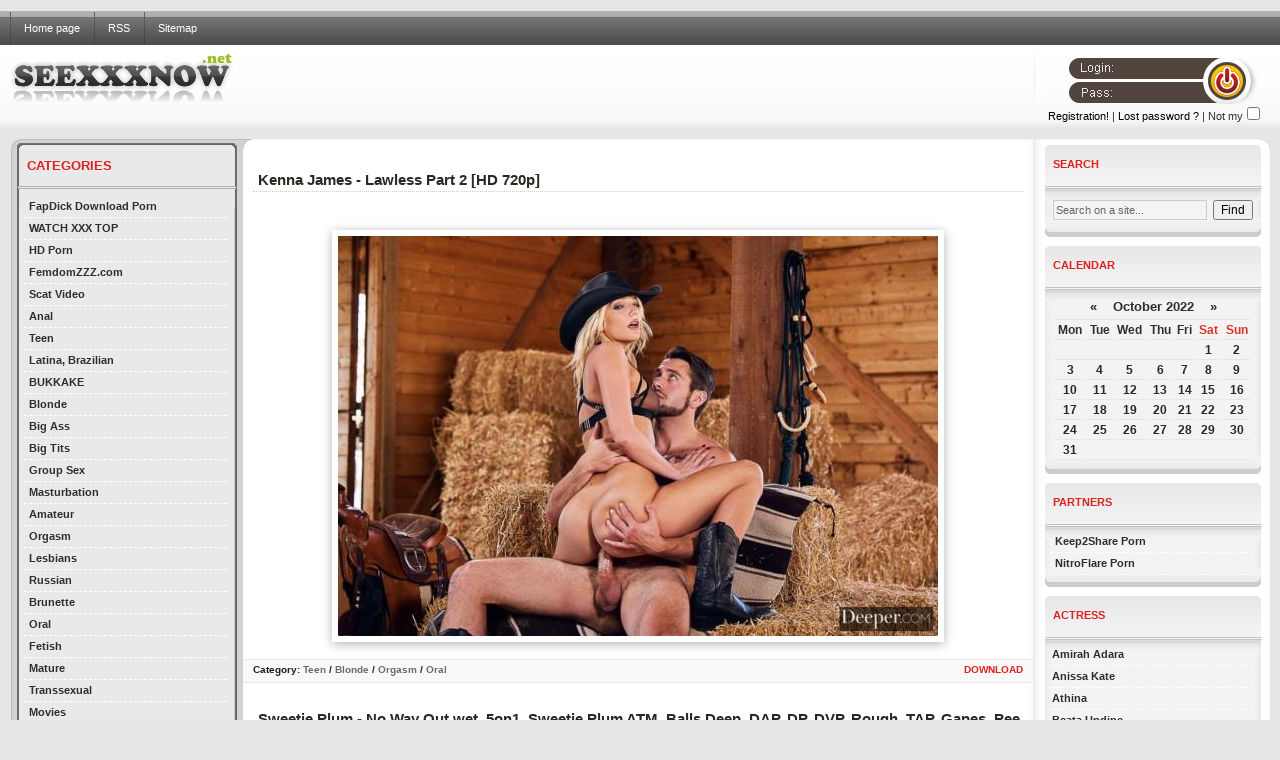

--- FILE ---
content_type: text/html; charset=windows-1251
request_url: https://seexxxnow.net/2022/10/page/9/
body_size: 10394
content:
<!DOCTYPE html PUBLIC "-//W3C//DTD XHTML 1.0 Transitional//EN" "http://www.w3.org/TR/xhtml1/DTD/xhtml1-transitional.dtd">
<html xmlns="http://www.w3.org/1999/xhtml" xml:lang="ru" lang="ru">
<head>
<meta charset="windows-1251">
<title>Articles for October 2022 Year &raquo; page 9 &raquo; SeexxxNow.net - Free Download and See porn with us!</title>
<meta name="description" content="Watch and download the best porn from around the world very easy and comfortable on our website! FileJoker.net, keep2share.cc, k2s.cc">
<meta name="keywords" content="Porno, Pron, Porn, Adult, Sex, XXX, Download, See, Best, Teen, Hardcore, Mature, Anal, Oral, Milf, download rapidgator porn, download k2s porn, depfile porn">
<meta name="generator" content="DataLife Engine (http://dle-news.ru)">
<link rel="search" type="application/opensearchdescription+xml" href="https://seexxxnow.net/engine/opensearch.php" title="SeexxxNow.net - Free Download and See porn with us!">
<link rel="canonical" href="https://seexxxnow.net/2022/10/page/9/">
<link rel="alternate" type="application/rss+xml" title="SeexxxNow.net - Free Download and See porn with us!" href="https://seexxxnow.net/rss.xml">
<link href="/engine/classes/min/index.php?charset=windows-1251&amp;f=engine/editor/css/default.css&amp;v=23" rel="stylesheet" type="text/css">
<script src="/engine/classes/min/index.php?charset=windows-1251&amp;g=general&amp;v=23"></script>
<script src="/engine/classes/min/index.php?charset=windows-1251&amp;f=engine/classes/js/jqueryui.js,engine/classes/js/dle_js.js&amp;v=23" defer></script>
<link rel="shortcut icon" href="/templates/seexxxnow/images/favicon.ico" />
<link rel="stylesheet" href="/templates/seexxxnow/css/styles.css" type="text/css" media="screen" />
<link rel='stylesheet' href='/templates/seexxxnow/css/engine.css' type='text/css' />
<meta content="69315" name="filejoker" />
    <meta content="66818" name="fileal">
<meta name="host-verification" content="bdfb3c15c37819cfae1ae73a9d36ee04"/> 
<meta content="14360" name="daofilecom"> 

    
  
    <script data-width="800px" src="https://k2s.cc/js/links-to-preview.js" data-cfasync="false"></script>
    
    
<meta name="v21728" content="21ac375c924c1947e30bd466ccd3006f" />
<meta content="24478" name="takefilelink"> 
<script type="text/javascript" src="//yandex.st/share/share.js" charset="utf-8"></script>
<script type="text/javascript" src="https://syndication.exoclick.com/splash.php?idzone=1731854&type=3"></script>   
</head> 
<body>
<script>
<!--
var dle_root       = '/';
var dle_admin      = '';
var dle_login_hash = 'b63bc6a072f1a880de8284a01764b49a68a32dcd';
var dle_group      = 5;
var dle_skin       = 'seexxxnow';
var dle_wysiwyg    = '0';
var quick_wysiwyg  = '0';
var dle_act_lang   = ["Yes", "No", "Enter", "Cancel", "Save", "Remove", "Processing, Please wait... "];
var menu_short     = 'Quick Edit';
var menu_full      = 'Full Edit';
var menu_profile   = 'Profile';
var menu_send      = 'Send message';
var menu_uedit     = 'User Administration';
var dle_info       = 'Information';
var dle_confirm    = 'Confirm';
var dle_prompt     = 'Input information';
var dle_req_field  = 'Fill out all required fields';
var dle_del_agree  = 'Are you sure you want to delete this message?';
var dle_spam_agree = 'Do you really want to mark a user as a spammer? This will delete all of his/her comments';
var dle_complaint  = 'Enter your report text:';
var dle_big_text   = 'Selected area is too large text.';
var dle_orfo_title = 'Enter a comment for report';
var dle_p_send     = 'Send';
var dle_p_send_ok  = 'Notification sent successfully';
var dle_save_ok    = 'Changes has saved successfully.';
var dle_reply_title= '';
var dle_tree_comm  = '0';
var dle_del_news   = 'Delete article';
var dle_sub_agree  = '';
var allow_dle_delete_news   = false;

//-->
</script>
<div class="wrapper">
<meta name="prVerify" content="c3e3e6ba2b08e3df6d5cac01b0908428" />
<div class="header">
          
	<span><a href="/" class="logo"></a></span>
        
        <div class="loginboxed">

<form method="post" action=''>
<input name="login" type="hidden" id="login" value="submit" />
<div class="login_box">
<div><input class="inp1" name="login_name" type="text" /></div>
<div><input class="inp2" name="login_password" type="password" /></div>
</div>
<div><input onclick="submit();" name="image" type="image" class="enter" src="/templates/seexxxnow/images/spacer.gif" alt="" /></div>
<div class="reg-info"><a href="/index.php?do=register">Registration!</a> | <a href="/index.php?do=lostpassword">Lost password ?</a> | <label title="Not my computer" for="login_not_save">Not my</label><input type="checkbox" name="login_not_save" id="login_not_save" value="1" title="Not my computer"/></div>
</form>
</div> 
          <div class="menu-m">
            	<ul class="menu">
          			<li><a title="Home page" href="/">Home page</a></li>
          			<li><a title="RSS the Channel" href="/rss.xml">RSS</a></li>
                    <li><a title="Sitemap" href="/sitemap.xml">Sitemap</a></li>
       			</ul>
                
               </div>      
 <center>
    
</center>
</div>


  
<div class="clr"></div>
<div class="pbt-top">
			<div class="pb-left"><div class="pb-right">
				<div class="pbt-left"><div class="pbt-right">
					<table class="structure"><tr>

						<td id="leftcol"><div class="substanc">
                        
   					    	<div class="block"><div class="dtop"><div class="dbottom"><div class="dcont">
								<h3 class="title">CATEGORIES</h3>
                                  <ul class="category">
                                      
                                      <li><a href="https://fapdick.net/" title="FapDick Download Porn"><b>FapDick Download Porn</b></a></li>  
                                       <li><a href="https://watchxxx.top/" title="Watchxxx.top"><b>WATCH XXX TOP</b></a></li>                                  
                                      <li><a href="https://hidefporn.ws/" title="HD Porn"><b>HD Porn</b></a></li>
                                      <li><a href="https://femdomzzz.com/" title="HD Porn"><b>FemdomZZZ.com</b></a></li>
                                     
                                      <li><a href="/scat/" title="Scat Video"><b>Scat Video</b></a></li>
                                     <li><a href="/anal/" title="Download Anal">Anal</a></li>
                                     <li><a href="/teen/" title="Download Teen">Teen</a></li>
                                      <li><a href="/latina/" title="Download Latina, Brazilian">Latina, Brazilian</a></li>
                                      <li><a href="/bukkake/" title="Download Bukkake">BUKKAKE</a></li>
                                     <li><a href="/blonde/" title="Download Blonde">Blonde</a></li>
                                     <li><a href="/popki/" title="Download Big Ass">Big Ass</a></li>
                                     <li><a href="/tits/" title="Download Big Tits">Big Tits</a></li>
                                     <li><a href="/group-sex/" title="Download Group Sex">Group Sex</a></li>
                                     <li><a href="/masturbation/" title="Download Masturbation">Masturbation</a></li>
                                     <li><a href="/amateur/" title="Download Amateur">Amateur</a></li>
                                     <li><a href="/orgasme/" title="Download Orgasm">Orgasm</a></li>
                                     <li><a href="/lesbian/" title="Download Lesbians">Lesbians</a></li>
                                     <li><a href="/russian/" title="Download Russian">Russian</a></li>
                                     <li><a href="/brunette/" title="Download Brunette">Brunette</a></li>
                                     <li><a href="/oral/" title="Download Oral">Oral</a></li>
                                     <li><a href="/fetish/" title="Download Fetish">Fetish</a></li>
                                     <li><a href="/sexwitholdladies/" title="Download Mature">Mature</a></li>
                                     <li><a href="/trans/" title="Download Transsexual">Transsexual</a></li>
                                     
                                     <li><a href="/movies/" title="Movies">Movies</a></li>
                                     <li><a href="/gay/" title="Gay">Gay</a></li>
                                     <li><a href="/hentai/" title="Download Hentai, Adult Comix">Hentai, Adult Comix</a></li>
                                     <li><a href="/foto/" title="FotoSets">FotoSets</a></li>
                                     <li><a href="/tags/French/" title="French Porn">French Porn</a></li>
                                     <li><a href="http://qqriser.com/" target="_blank" title="Download NEW Porn Video">Download NEW Porn Video</a></li>
                                  </ul>
                           </div></div></div></div>
                            
                                                                                        
                           <div class="block"><div class="dtop"><div class="dbottom"><div class="dcont">
								<h3 class="title">PAY SITE</h3>
                                <ul class="category">
                            <li><a href="/tags/Allover30/" title="Allover30.com">Allover30.com</a></li>
							<li><a href="/tags/Anilos/" title="Anilos.com">Anilos.com</a></li>
							<li><a href="/tags/BackroomCastingCouch/" title="BackroomCastingCouch.com">BackroomCastingCouch.com</a></li>
							<li><a href="/tags/BraZZers/" title="BraZZers.com">BraZZers.com</a></li>
                                    <li><a href="/tags/CzechAv/" title="CzechAv.com">CzechAv.com</a> <a href="/tags/Czech/" title="Czech Porn Download">(Czech)</a></li>
<li><a href="/tags/DorcelClub/" title="DorcelClub.com">DorcelClub.com</a></li>
<li><a href="/tags/EvilAngel/" title="EvilAngel.com">EvilAngel.com</a></li>
<li><a href="/tags/ExploitedCollegeGirls/" title="ExploitedCollegeGirls.com">ExploitedCollegeGirls.com</a></li>
<li><a href="/tags/Fakings/" title="Fakings.com">Fakings.com</a></li>
<li><a href="/tags/FemdomEmpire/" title="FemdomEmpire.com">FemdomEmpire.com</a></li>
<li><a href="/tags/GloryHoleSecrets/" title="GloryHoleSecrets.com">GloryHoleSecrets.com</a></li>
<li><a href="/tags/GloryholeSwallow/" title="GloryholeSwallow.com">GloryholeSwallow.com</a></li>
<li><a href="/tags/Indecentes-Voisines/" title="Indecentes-Voisines.com">Indecentes-Voisines.com</a></li>
<li><a href="/tags/JacquieetMichelTV.net/" title="JacquieetMichelTV.net">JacquieetMichelTV.net</a></li>
<li><a href="/tags/Killergram/" title="Killergram.com">Killergram.com</a></li>
<li><a href="/tags/LaFRANCEaPoil/" title="LaFRANCEaPoil.com">LaFRANCEaPoil.com</a></li>
<li><a href="/tags/LegalPorno/" title="LegalPorno.com">LegalPorno.com</a></li>
<li><a href="/tags/JulesJordan/" title="JulesJordan.com">JulesJordan.com</a></li>
<li><a href="/tags/MrPOV/" title="MrPOV.com">MrPOV.com</a></li>
<li><a href="/tags/MyDirtyHobby/" title="MyDirtyHobby.com">MyDirtyHobby.com</a></li>
<li><a href="/tags/NoBoring/" title="NoBoring.com">NoBoring.com</a></li>
<li><a href="/tags/PegasProductions/" title="PegasProductions.com">PegasProductions.com</a></li>
<li><a href="/tags/PlumperPass/" title="PlumperPass.com">PlumperPass.com</a></li>
<li><a href="/tags/PornMegaLoad/" title="PornMegaLoad.com">PornMegaLoad.com</a></li>
<li><a href="/tags/PornstarPlatinum/" title="PornstarPlatinum.com">PornstarPlatinum.com</a></li>
<li><a href="/tags/Private/" title="Private.com">Private.com</a></li>
<li><a href="/tags/SexuallyBroken/" title="SexuallyBroken.com">SexuallyBroken.com</a></li>
<li><a href="/tags/SinDrive/" title="SinDrive.com">SinDrive.com</a></li>
<li><a href="/tags/Tainster/" title="Tainster.com">Tainster.com</a></li>
<li><a href="/tags/TheDickSuckers/" title="TheDickSuckers.com">TheDickSuckers.com</a></li>
<li><a href="/tags/VIPissy/" title="VIPissy">VIPissy.com</a></li>
<li><a href="/tags/WoodmanCastingX/" title="WoodmanCastingX.com">WoodmanCastingX.com</a></li>
                                  </ul>
							</div></div></div></div>
<br>    <center> <noindex>                       
<a href="http://www.sexgangsters.com/?pid=1429" title=""><img alt="" src="http://landcdn.sexgangsters.com/revenue/b/adult/en/160x600/002.gif" style="height: 600px; width: 160px;" /></a>
</noindex>   </center> <br>
                                
                           <div class="block"><div class="dtop"><div class="dbottom"><div class="dcont">
								<h3 class="title">CLOUD TAGS</h3>
             					<span class="clouds_small"><a href="https://seexxxnow.net/tags/1080p/" title="Search results: 70448">1080p</a></span> <span class="clouds_xsmall"><a href="https://seexxxnow.net/tags/2160p/" title="Search results: 17715">2160p</a></span> <span class="clouds_xsmall"><a href="https://seexxxnow.net/tags/480p/" title="Search results: 19371">480p</a></span> <span class="clouds_xsmall"><a href="https://seexxxnow.net/tags/720p/" title="Search results: 32059">720p</a></span> <span class="clouds_large"><a href="https://seexxxnow.net/tags/All+sex/" title="Search results: 131828">All sex</a></span> <span class="clouds_medium"><a href="https://seexxxnow.net/tags/anal/" title="Search results: 74973">anal</a></span> <span class="clouds_large"><a href="https://seexxxnow.net/tags/Big+ass/" title="Search results: 111189">Big ass</a></span> <span class="clouds_xsmall"><a href="https://seexxxnow.net/tags/Big+Cock/" title="Search results: 16505">Big Cock</a></span> <span class="clouds_small"><a href="https://seexxxnow.net/tags/Big+dick/" title="Search results: 70419">Big dick</a></span> <span class="clouds_small"><a href="https://seexxxnow.net/tags/Big+Tits/" title="Search results: 61331">Big Tits</a></span> <span class="clouds_xsmall"><a href="https://seexxxnow.net/tags/blonde/" title="Search results: 25415">blonde</a></span> <span class="clouds_xsmall"><a href="https://seexxxnow.net/tags/Blondes/" title="Search results: 20622">Blondes</a></span> <span class="clouds_xlarge"><a href="https://seexxxnow.net/tags/Blowjob/" title="Search results: 132357">Blowjob</a></span> <span class="clouds_xsmall"><a href="https://seexxxnow.net/tags/Brunette/" title="Search results: 33732">Brunette</a></span> <span class="clouds_small"><a href="https://seexxxnow.net/tags/Brunettes/" title="Search results: 49786">Brunettes</a></span> <span class="clouds_xsmall"><a href="https://seexxxnow.net/tags/Creampie/" title="Search results: 31460">Creampie</a></span> <span class="clouds_small"><a href="https://seexxxnow.net/tags/Cumshot/" title="Search results: 61738">Cumshot</a></span> <span class="clouds_xsmall"><a href="https://seexxxnow.net/tags/DAP/" title="Search results: 16792">DAP</a></span> <span class="clouds_xsmall"><a href="https://seexxxnow.net/tags/Deep+Throat/" title="Search results: 18328">Deep Throat</a></span> <span class="clouds_xsmall"><a href="https://seexxxnow.net/tags/Deepthroat/" title="Search results: 27764">Deepthroat</a></span> <span class="clouds_xsmall"><a href="https://seexxxnow.net/tags/Doggystyle/" title="Search results: 37749">Doggystyle</a></span> <span class="clouds_xsmall"><a href="https://seexxxnow.net/tags/DP/" title="Search results: 17216">DP</a></span> <span class="clouds_small"><a href="https://seexxxnow.net/tags/FullHD/" title="Search results: 70090">FullHD</a></span> <span class="clouds_xsmall"><a href="https://seexxxnow.net/tags/Gangbang/" title="Search results: 23190">Gangbang</a></span> <span class="clouds_medium"><a href="https://seexxxnow.net/tags/Gonzo/" title="Search results: 89338">Gonzo</a></span> <span class="clouds_xsmall"><a href="https://seexxxnow.net/tags/Group/" title="Search results: 38621">Group</a></span> <span class="clouds_large"><a href="https://seexxxnow.net/tags/Hardcore/" title="Search results: 112470">Hardcore</a></span> <span class="clouds_xsmall"><a href="https://seexxxnow.net/tags/HD/" title="Search results: 32457">HD</a></span> <span class="clouds_xsmall"><a href="https://seexxxnow.net/tags/Interracial/" title="Search results: 28682">Interracial</a></span> <span class="clouds_xsmall"><a href="https://seexxxnow.net/tags/LegalPorno/" title="Search results: 20544">LegalPorno</a></span> <span class="clouds_small"><a href="https://seexxxnow.net/tags/Milf/" title="Search results: 59838">Milf</a></span> <span class="clouds_large"><a href="https://seexxxnow.net/tags/Natural+Tits/" title="Search results: 121610">Natural Tits</a></span> <span class="clouds_xsmall"><a href="https://seexxxnow.net/tags/Oral/" title="Search results: 24295">Oral</a></span> <span class="clouds_small"><a href="https://seexxxnow.net/tags/Pussy+Licking/" title="Search results: 48171">Pussy Licking</a></span> <span class="clouds_xsmall"><a href="https://seexxxnow.net/tags/SD/" title="Search results: 28392">SD</a></span> <span class="clouds_xsmall"><a href="https://seexxxnow.net/tags/Spanking/" title="Search results: 26953">Spanking</a></span> <span class="clouds_xsmall"><a href="https://seexxxnow.net/tags/Straight/" title="Search results: 30831">Straight</a></span> <span class="clouds_medium"><a href="https://seexxxnow.net/tags/Teen/" title="Search results: 94883">Teen</a></span> <span class="clouds_xsmall"><a href="https://seexxxnow.net/tags/Threesome/" title="Search results: 17341">Threesome</a></span> <span class="clouds_xsmall"><a href="https://seexxxnow.net/tags/UltraHD+4K/" title="Search results: 18304">UltraHD 4K</a></span><div class="tags_more"><a href="https://seexxxnow.net/tags/">&raquo; Show all tags</a></div>
							</div></div></div></div>
                          
                          
							<div class="block"><div class="dtop"><div class="dbottom"><div class="dcont">
								<h3 class="title">NEWS ARCHIVE</h3>
                                <br clear="all" />
								<a class="archives" href="https://seexxxnow.net/2026/01/"><b>January 2026 (3236)</b></a><br /><a class="archives" href="https://seexxxnow.net/2025/12/"><b>December 2025 (4367)</b></a><br /><a class="archives" href="https://seexxxnow.net/2025/11/"><b>November 2025 (4592)</b></a><br /><a class="archives" href="https://seexxxnow.net/2025/10/"><b>October 2025 (4326)</b></a><br /><a class="archives" href="https://seexxxnow.net/2025/09/"><b>September 2025 (3469)</b></a><br /><a class="archives" href="https://seexxxnow.net/2025/08/"><b>August 2025 (4459)</b></a><br /><div id="dle_news_archive" style="display:none;"><a class="archives" href="https://seexxxnow.net/2025/07/"><b>July 2025 (4701)</b></a><br /><a class="archives" href="https://seexxxnow.net/2025/06/"><b>June 2025 (3729)</b></a><br /><a class="archives" href="https://seexxxnow.net/2025/05/"><b>May 2025 (4489)</b></a><br /><a class="archives" href="https://seexxxnow.net/2025/04/"><b>April 2025 (4003)</b></a><br /><a class="archives" href="https://seexxxnow.net/2025/03/"><b>March 2025 (3946)</b></a><br /><a class="archives" href="https://seexxxnow.net/2025/02/"><b>February 2025 (3960)</b></a><br /><a class="archives" href="https://seexxxnow.net/2025/01/"><b>January 2025 (3957)</b></a><br /><a class="archives" href="https://seexxxnow.net/2024/12/"><b>December 2024 (2834)</b></a><br /><a class="archives" href="https://seexxxnow.net/2024/11/"><b>November 2024 (3729)</b></a><br /><a class="archives" href="https://seexxxnow.net/2024/10/"><b>October 2024 (4382)</b></a><br /><a class="archives" href="https://seexxxnow.net/2024/09/"><b>September 2024 (4044)</b></a><br /><a class="archives" href="https://seexxxnow.net/2024/08/"><b>August 2024 (4137)</b></a><br /><a class="archives" href="https://seexxxnow.net/2024/07/"><b>July 2024 (3955)</b></a><br /><a class="archives" href="https://seexxxnow.net/2024/06/"><b>June 2024 (4057)</b></a><br /><a class="archives" href="https://seexxxnow.net/2024/05/"><b>May 2024 (4476)</b></a><br /><a class="archives" href="https://seexxxnow.net/2024/04/"><b>April 2024 (4233)</b></a><br /><a class="archives" href="https://seexxxnow.net/2024/03/"><b>March 2024 (4165)</b></a><br /><a class="archives" href="https://seexxxnow.net/2024/02/"><b>February 2024 (4310)</b></a><br /><a class="archives" href="https://seexxxnow.net/2024/01/"><b>January 2024 (3848)</b></a><br /><a class="archives" href="https://seexxxnow.net/2023/12/"><b>December 2023 (4682)</b></a><br /><a class="archives" href="https://seexxxnow.net/2023/11/"><b>November 2023 (3987)</b></a><br /><a class="archives" href="https://seexxxnow.net/2023/10/"><b>October 2023 (3740)</b></a><br /><a class="archives" href="https://seexxxnow.net/2023/09/"><b>September 2023 (3966)</b></a><br /><a class="archives" href="https://seexxxnow.net/2023/08/"><b>August 2023 (3370)</b></a><br /><a class="archives" href="https://seexxxnow.net/2023/07/"><b>July 2023 (3293)</b></a><br /><a class="archives" href="https://seexxxnow.net/2023/06/"><b>June 2023 (2888)</b></a><br /><a class="archives" href="https://seexxxnow.net/2023/05/"><b>May 2023 (2991)</b></a><br /><a class="archives" href="https://seexxxnow.net/2023/04/"><b>April 2023 (1231)</b></a><br /><a class="archives" href="https://seexxxnow.net/2023/03/"><b>March 2023 (4839)</b></a><br /><a class="archives" href="https://seexxxnow.net/2023/02/"><b>February 2023 (5071)</b></a><br /><a class="archives" href="https://seexxxnow.net/2023/01/"><b>January 2023 (7089)</b></a><br /><a class="archives" href="https://seexxxnow.net/2022/12/"><b>December 2022 (7465)</b></a><br /><a class="archives" href="https://seexxxnow.net/2022/11/"><b>November 2022 (3891)</b></a><br /><a class="archives" href="https://seexxxnow.net/2022/10/"><b>October 2022 (4309)</b></a><br /><a class="archives" href="https://seexxxnow.net/2022/09/"><b>September 2022 (5368)</b></a><br /><a class="archives" href="https://seexxxnow.net/2022/08/"><b>August 2022 (4854)</b></a><br /><a class="archives" href="https://seexxxnow.net/2022/07/"><b>July 2022 (3156)</b></a><br /><a class="archives" href="https://seexxxnow.net/2022/06/"><b>June 2022 (3655)</b></a><br /></div><div id="dle_news_archive_link" ><br /><a class="archives" onclick="$('#dle_news_archive').toggle('blind',{},700); return false;" href="#">Show all archives</a></div>
							</div></div></div></div>

                          <div class="pr-widget" id="pr-cy82" style="height:600px;width:160px;"></div>
                         
						</div></td>
                        
						<td id="maincol">
                        	<br clear="all" />
                           
                           
                           
                            
                            
                            
<!--                            -->
                            
                            
                            
							<div id='dle-content'><div class="dcontnews">
<br>
  <div class="nw">
      <a href="https://seexxxnow.net/teen/729408-kenna-james-lawless-part-2-hd-720p.html"><h3 class="newstitle">Kenna James - Lawless Part 2 [HD 720p]</h3></a>
        </div>
        
 <div class="nw_headinfo">        
      <div class="headinfo">
          
          
          
	  </div>
      <div class="headinfo_r">
        
        
      </div>
 </div><br>
<div style="text-align:center;"><!--dle_image_begin:https://i120.fastpic.org/big/2022/1030/12/916906d754f77b519749c20b56267912.jpg|--><img src="https://i120.fastpic.org/big/2022/1030/12/916906d754f77b519749c20b56267912.jpg" style="max-width:100%;" alt="Kenna James - Lawless Part 2 [HD 720p]"><!--dle_image_end--></div><br>


</div>



<div class="nw_full">
 <div class="nw_headinfo">        
      <div class="headinfo_full">

         <span>Category: <a href="https://seexxxnow.net/teen/">Teen</a> / <a href="https://seexxxnow.net/blonde/">Blonde</a> / <a href="https://seexxxnow.net/orgasme/">Orgasm</a> / <a href="https://seexxxnow.net/oral/">Oral</a></span>

	  </div>
 <div class="headinfo_full_r">
          <span><a href="https://seexxxnow.net/teen/729408-kenna-james-lawless-part-2-hd-720p.html">DOWNLOAD</a></span>
      </div>
      
 </div>
</div><div class="dcontnews">
<br>
  <div class="nw">
      <a href="https://seexxxnow.net/anal/729407-sweetie-plum-no-way-out-wet-5on1-sweetie-plum-atm-balls-deep-dap-dp-dvp-rough-tap-gapes-pee-drink-cum-in-mouth-swallow-gio2292-hd-720p.html"><h3 class="newstitle">Sweetie Plum - No Way Out wet, 5on1, Sweetie Plum ATM, Balls Deep, DAP, DP, DVP, Rough, TAP, Gapes, Pee Drink, Cum in Mouth, Swallow GIO2292 [HD 720p]</h3></a>
        </div>
        
 <div class="nw_headinfo">        
      <div class="headinfo">
          
          
          
	  </div>
      <div class="headinfo_r">
        
        
      </div>
 </div><br>
<div style="text-align:center;"><!--dle_image_begin:https://i120.fastpic.org/big/2022/1030/81/ae5b3522ed6938559e134364e0193c81.jpg|--><img src="https://i120.fastpic.org/big/2022/1030/81/ae5b3522ed6938559e134364e0193c81.jpg" style="max-width:100%;" alt="Sweetie Plum - No Way Out wet, 5on1, Sweetie Plum ATM, Balls Deep, DAP, DP, DVP, Rough, TAP, Gapes, Pee Drink, Cum in Mouth, Swallow GIO2292 [HD 720p]"><!--dle_image_end--></div><br>


</div>



<div class="nw_full">
 <div class="nw_headinfo">        
      <div class="headinfo_full">

         <span>Category: <a href="https://seexxxnow.net/anal/">Anal Sex</a>  / <a href="https://seexxxnow.net/group-sex/">Group Sex</a>  / <a href="https://seexxxnow.net/teen/">Teen</a>  / <a href="https://seexxxnow.net/brunette/">Brunette</a>  / <a href="https://seexxxnow.net/popki/">Big Ass</a>  / <a href="https://seexxxnow.net/orgasme/">Orgasm</a>  / <a href="https://seexxxnow.net/oral/">Oral</a></span>

	  </div>
 <div class="headinfo_full_r">
          <span><a href="https://seexxxnow.net/anal/729407-sweetie-plum-no-way-out-wet-5on1-sweetie-plum-atm-balls-deep-dap-dp-dvp-rough-tap-gapes-pee-drink-cum-in-mouth-swallow-gio2292-hd-720p.html">DOWNLOAD</a></span>
      </div>
      
 </div>
</div><div class="dcontnews">
<br>
  <div class="nw">
      <a href="https://seexxxnow.net/anal/729406-daniela-garcia-megan-petite-mell-blanco-school-anal-teen-slut-7-bbc-daniela-garcia-megan-petite-mells-blanco-hd-720p.html"><h3 class="newstitle">Daniela Garcia, Megan Petite, Mell Blanco - school anal teen slut 7 BBC Daniela Garcia, Megan petite, Mells blanco [HD 720p]</h3></a>
        </div>
        
 <div class="nw_headinfo">        
      <div class="headinfo">
          
          
          
	  </div>
      <div class="headinfo_r">
        
        
      </div>
 </div><br>
<div style="text-align:center;"><!--dle_image_begin:https://i120.fastpic.org/big/2022/1030/0d/ef1472595c6143a34a6bcf4969d8bc0d.jpg|--><img src="https://i120.fastpic.org/big/2022/1030/0d/ef1472595c6143a34a6bcf4969d8bc0d.jpg" style="max-width:100%;" alt="Daniela Garcia, Megan Petite, Mell Blanco - school anal teen slut 7 BBC Daniela Garcia, Megan petite, Mells blanco [HD 720p]"><!--dle_image_end--></div><br>


</div>



<div class="nw_full">
 <div class="nw_headinfo">        
      <div class="headinfo_full">

         <span>Category: <a href="https://seexxxnow.net/anal/">Anal Sex</a>   / <a href="https://seexxxnow.net/group-sex/">Group Sex</a>   / <a href="https://seexxxnow.net/teen/">Teen</a>   / <a href="https://seexxxnow.net/brunette/">Brunette</a>   / <a href="https://seexxxnow.net/popki/">Big Ass</a>   / <a href="https://seexxxnow.net/latina/">Latina</a>   / <a href="https://seexxxnow.net/orgasme/">Orgasm</a>   / <a href="https://seexxxnow.net/oral/">Oral</a></span>

	  </div>
 <div class="headinfo_full_r">
          <span><a href="https://seexxxnow.net/anal/729406-daniela-garcia-megan-petite-mell-blanco-school-anal-teen-slut-7-bbc-daniela-garcia-megan-petite-mells-blanco-hd-720p.html">DOWNLOAD</a></span>
      </div>
      
 </div>
</div><div class="dcontnews">
<br>
  <div class="nw">
      <a href="https://seexxxnow.net/anal/729405-mya-quinn-venom-evil-girls-puking-in-each-others-mouth-face-double-deepthroat-piss-shower-spit-face-covered-sloppy-rimming-cum-kiss-swap-fullhd-1080p.html"><h3 class="newstitle">Mya Quinn, Venom Evil - Girls puking in each other&#039;s mouth, face - Double deepthroat - piss shower - spit face covered - sloppy rimming - cum kiss swap [FullHD 1080p]</h3></a>
        </div>
        
 <div class="nw_headinfo">        
      <div class="headinfo">
          
          
          
	  </div>
      <div class="headinfo_r">
        
        
      </div>
 </div><br>
<div style="text-align:center;"><!--dle_image_begin:https://i120.fastpic.org/big/2022/1030/f2/7355924707565eeb5603f0eb300714f2.jpg|--><img src="https://i120.fastpic.org/big/2022/1030/f2/7355924707565eeb5603f0eb300714f2.jpg" style="max-width:100%;" alt="Mya Quinn, Venom Evil - Girls puking in each other&#039;s mouth, face - Double deepthroat - piss shower - spit face covered - sloppy rimming - cum kiss swap [FullHD 1080p]"><!--dle_image_end--></div><br>


</div>



<div class="nw_full">
 <div class="nw_headinfo">        
      <div class="headinfo_full">

         <span>Category: <a href="https://seexxxnow.net/anal/">Anal Sex</a>    / <a href="https://seexxxnow.net/group-sex/">Group Sex</a>    / <a href="https://seexxxnow.net/teen/">Teen</a>    / <a href="https://seexxxnow.net/blonde/">Blonde</a>    / <a href="https://seexxxnow.net/popki/">Big Ass</a>    / <a href="https://seexxxnow.net/orgasme/">Orgasm</a>    / <a href="https://seexxxnow.net/oral/">Oral</a></span>

	  </div>
 <div class="headinfo_full_r">
          <span><a href="https://seexxxnow.net/anal/729405-mya-quinn-venom-evil-girls-puking-in-each-others-mouth-face-double-deepthroat-piss-shower-spit-face-covered-sloppy-rimming-cum-kiss-swap-fullhd-1080p.html">DOWNLOAD</a></span>
      </div>
      
 </div>
</div><div class="dcontnews">
<br>
  <div class="nw">
      <a href="https://seexxxnow.net/fetish/729404-alexa-lewis-stacy-bloom-pee-and-roses-alexa-lewis-amp-stacy-bloom-bbc-anal-fisting-atogm-dap-buttrose-pee-drink-squirt-creampie-swallow-gl730-hd-720p.html"><h3 class="newstitle">Alexa Lewis, Stacy Bloom - Pee and Roses, Alexa Lewis &amp; Stacy Bloom, BBC, Anal Fisting, ATOGM, DAP, ButtRose, Pee Drink, Squirt, Creampie Swallow GL730 [HD 720p]</h3></a>
        </div>
        
 <div class="nw_headinfo">        
      <div class="headinfo">
          
          
          
	  </div>
      <div class="headinfo_r">
        
        
      </div>
 </div><br>
<div style="text-align:center;"><!--dle_image_begin:https://i120.fastpic.org/big/2022/1030/70/fcffc75aa76dafa551916cb4d5032a70.jpg|--><img src="https://i120.fastpic.org/big/2022/1030/70/fcffc75aa76dafa551916cb4d5032a70.jpg" style="max-width:100%;" alt="Alexa Lewis, Stacy Bloom - Pee and Roses, Alexa Lewis &amp; Stacy Bloom, BBC, Anal Fisting, ATOGM, DAP, ButtRose, Pee Drink, Squirt, Creampie Swallow GL730 [HD 720p]"><!--dle_image_end--></div><br>


</div>



<div class="nw_full">
 <div class="nw_headinfo">        
      <div class="headinfo_full">

         <span>Category: <a href="https://seexxxnow.net/fetish/">Fetish</a>     / <a href="https://seexxxnow.net/anal/">Anal Sex</a>     / <a href="https://seexxxnow.net/group-sex/">Group Sex</a>     / <a href="https://seexxxnow.net/teen/">Teen</a>     / <a href="https://seexxxnow.net/russian/">Russian</a>     / <a href="https://seexxxnow.net/brunette/">Brunette</a>     / <a href="https://seexxxnow.net/popki/">Big Ass</a>     / <a href="https://seexxxnow.net/orgasme/">Orgasm</a>     / <a href="https://seexxxnow.net/oral/">Oral</a></span>

	  </div>
 <div class="headinfo_full_r">
          <span><a href="https://seexxxnow.net/fetish/729404-alexa-lewis-stacy-bloom-pee-and-roses-alexa-lewis-amp-stacy-bloom-bbc-anal-fisting-atogm-dap-buttrose-pee-drink-squirt-creampie-swallow-gl730-hd-720p.html">DOWNLOAD</a></span>
      </div>
      
 </div>
</div><div class="dcontnews">
<br>
  <div class="nw">
      <a href="https://seexxxnow.net/anal/729403-lili-charmelle-our-time-has-come-sd-360p.html"><h3 class="newstitle">Lili Charmelle - Our Time Has Come [SD 360p]</h3></a>
        </div>
        
 <div class="nw_headinfo">        
      <div class="headinfo">
          
          
          
	  </div>
      <div class="headinfo_r">
        
        
      </div>
 </div><br>
<div style="text-align:center;"><!--dle_image_begin:https://i120.fastpic.org/big/2022/1030/9e/cfef2d6f41bd791741cda7e770a4e49e.jpg|--><img src="https://i120.fastpic.org/big/2022/1030/9e/cfef2d6f41bd791741cda7e770a4e49e.jpg" style="max-width:100%;" alt="Lili Charmelle - Our Time Has Come [SD 360p]"><!--dle_image_end--></div><br>


</div>



<div class="nw_full">
 <div class="nw_headinfo">        
      <div class="headinfo_full">

         <span>Category: <a href="https://seexxxnow.net/anal/">Anal Sex</a>      / <a href="https://seexxxnow.net/teen/">Teen</a>      / <a href="https://seexxxnow.net/brunette/">Brunette</a>      / <a href="https://seexxxnow.net/popki/">Big Ass</a>      / <a href="https://seexxxnow.net/orgasme/">Orgasm</a>      / <a href="https://seexxxnow.net/oral/">Oral</a></span>

	  </div>
 <div class="headinfo_full_r">
          <span><a href="https://seexxxnow.net/anal/729403-lili-charmelle-our-time-has-come-sd-360p.html">DOWNLOAD</a></span>
      </div>
      
 </div>
</div><div class="dcontnews">
<br>
  <div class="nw">
      <a href="https://seexxxnow.net/anal/729402-mia-sanz-punishment-for-a-cheating-wife-sd-480p.html"><h3 class="newstitle">Mia Sanz - Punishment for a cheating wife [SD 480p]</h3></a>
        </div>
        
 <div class="nw_headinfo">        
      <div class="headinfo">
          
          
          
	  </div>
      <div class="headinfo_r">
        
        
      </div>
 </div><br>
<div style="text-align:center;"><!--dle_image_begin:https://i120.fastpic.org/big/2022/1030/69/addf65d1bb58bd222a369128a00b9269.jpg|--><img src="https://i120.fastpic.org/big/2022/1030/69/addf65d1bb58bd222a369128a00b9269.jpg" style="max-width:100%;" alt="Mia Sanz - Punishment for a cheating wife [SD 480p]"><!--dle_image_end--></div><br>


</div>



<div class="nw_full">
 <div class="nw_headinfo">        
      <div class="headinfo_full">

         <span>Category: <a href="https://seexxxnow.net/anal/">Anal Sex</a>       / <a href="https://seexxxnow.net/tits/">Big Tits</a>       / <a href="https://seexxxnow.net/brunette/">Brunette</a>       / <a href="https://seexxxnow.net/popki/">Big Ass</a>       / <a href="https://seexxxnow.net/orgasme/">Orgasm</a>       / <a href="https://seexxxnow.net/oral/">Oral</a></span>

	  </div>
 <div class="headinfo_full_r">
          <span><a href="https://seexxxnow.net/anal/729402-mia-sanz-punishment-for-a-cheating-wife-sd-480p.html">DOWNLOAD</a></span>
      </div>
      
 </div>
</div><div class="dcontnews">
<br>
  <div class="nw">
      <a href="https://seexxxnow.net/anal/729401-sweetie-plum-no-way-out-5on1-atm-balls-deep-dap-dp-dvp-rough-tap-gapes-cum-in-mouth-swallow-gio2292-sd-480p.html"><h3 class="newstitle">Sweetie Plum - No Way Out, 5on1, ATM, Balls Deep, DAP, DP, DVP, Rough, TAP, Gapes, Cum in Mouth, Swallow GIO2292 [SD 480p]</h3></a>
        </div>
        
 <div class="nw_headinfo">        
      <div class="headinfo">
          
          
          
	  </div>
      <div class="headinfo_r">
        
        
      </div>
 </div><br>
<div style="text-align:center;"><!--dle_image_begin:https://i120.fastpic.org/big/2022/1030/5f/b535cf5da7e858b8116c3005f3b9ea5f.jpg|--><img src="https://i120.fastpic.org/big/2022/1030/5f/b535cf5da7e858b8116c3005f3b9ea5f.jpg" style="max-width:100%;" alt="Sweetie Plum - No Way Out, 5on1, ATM, Balls Deep, DAP, DP, DVP, Rough, TAP, Gapes, Cum in Mouth, Swallow GIO2292 [SD 480p]"><!--dle_image_end--></div><br>


</div>



<div class="nw_full">
 <div class="nw_headinfo">        
      <div class="headinfo_full">

         <span>Category: <a href="https://seexxxnow.net/anal/">Anal Sex</a>        / <a href="https://seexxxnow.net/group-sex/">Group Sex</a>        / <a href="https://seexxxnow.net/teen/">Teen</a>        / <a href="https://seexxxnow.net/brunette/">Brunette</a>        / <a href="https://seexxxnow.net/popki/">Big Ass</a>        / <a href="https://seexxxnow.net/orgasme/">Orgasm</a>        / <a href="https://seexxxnow.net/oral/">Oral</a></span>

	  </div>
 <div class="headinfo_full_r">
          <span><a href="https://seexxxnow.net/anal/729401-sweetie-plum-no-way-out-5on1-atm-balls-deep-dap-dp-dvp-rough-tap-gapes-cum-in-mouth-swallow-gio2292-sd-480p.html">DOWNLOAD</a></span>
      </div>
      
 </div>
</div><div class="dcontnews">
<br>
  <div class="nw">
      <a href="https://seexxxnow.net/anal/729400-carlita-ray-black-massive-cocks-10-sd-540p.html"><h3 class="newstitle">Carlita Ray - Black Massive Cocks 10 [SD 540p]</h3></a>
        </div>
        
 <div class="nw_headinfo">        
      <div class="headinfo">
          
          
          
	  </div>
      <div class="headinfo_r">
        
        
      </div>
 </div><br>
<div style="text-align:center;"><!--dle_image_begin:https://i120.fastpic.org/big/2022/1030/57/47c58885a1ff6a75062a4e7df8e63a57.jpg|--><img src="https://i120.fastpic.org/big/2022/1030/57/47c58885a1ff6a75062a4e7df8e63a57.jpg" style="max-width:100%;" alt="Carlita Ray - Black Massive Cocks 10 [SD 540p]"><!--dle_image_end--></div><br>


</div>



<div class="nw_full">
 <div class="nw_headinfo">        
      <div class="headinfo_full">

         <span>Category: <a href="https://seexxxnow.net/anal/">Anal Sex</a>         / <a href="https://seexxxnow.net/tits/">Big Tits</a>         / <a href="https://seexxxnow.net/blonde/">Blonde</a>         / <a href="https://seexxxnow.net/popki/">Big Ass</a>         / <a href="https://seexxxnow.net/orgasme/">Orgasm</a>         / <a href="https://seexxxnow.net/oral/">Oral</a></span>

	  </div>
 <div class="headinfo_full_r">
          <span><a href="https://seexxxnow.net/anal/729400-carlita-ray-black-massive-cocks-10-sd-540p.html">DOWNLOAD</a></span>
      </div>
      
 </div>
</div><div class="dcontnews">
<br>
  <div class="nw">
      <a href="https://seexxxnow.net/anal/729399-lua-sophia-brazilian-super-cute-teen-lua-sophia-doing-dp-and-dpv-with-3-big-cocks-and-swallows-their-loads-sd-480p.html"><h3 class="newstitle">Lua Sophia - Brazilian super cute teen Lua Sophia doing DP and DPV with 3 big cocks and swallows their loads [SD 480p]</h3></a>
        </div>
        
 <div class="nw_headinfo">        
      <div class="headinfo">
          
          
          
	  </div>
      <div class="headinfo_r">
        
        
      </div>
 </div><br>
<div style="text-align:center;"><!--dle_image_begin:https://i120.fastpic.org/big/2022/1030/90/7c368c0413a5a8519cf654390a230190.jpg|--><img src="https://i120.fastpic.org/big/2022/1030/90/7c368c0413a5a8519cf654390a230190.jpg" style="max-width:100%;" alt="Lua Sophia - Brazilian super cute teen Lua Sophia doing DP and DPV with 3 big cocks and swallows their loads [SD 480p]"><!--dle_image_end--></div><br>


</div>



<div class="nw_full">
 <div class="nw_headinfo">        
      <div class="headinfo_full">

         <span>Category: <a href="https://seexxxnow.net/anal/">Anal Sex</a>          / <a href="https://seexxxnow.net/group-sex/">Group Sex</a>          / <a href="https://seexxxnow.net/teen/">Teen</a>          / <a href="https://seexxxnow.net/brunette/">Brunette</a>          / <a href="https://seexxxnow.net/popki/">Big Ass</a>          / <a href="https://seexxxnow.net/orgasme/">Orgasm</a>          / <a href="https://seexxxnow.net/oral/">Oral</a></span>

	  </div>
 <div class="headinfo_full_r">
          <span><a href="https://seexxxnow.net/anal/729399-lua-sophia-brazilian-super-cute-teen-lua-sophia-doing-dp-and-dpv-with-3-big-cocks-and-swallows-their-loads-sd-480p.html">DOWNLOAD</a></span>
      </div>
      
 </div>
</div><div class="dcontnews">
<br>
  <div class="nw">
      <a href="https://seexxxnow.net/anal/729398-zaawaadi-silvia-soprano-full-service-treatment-fullhd-1080p.html"><h3 class="newstitle">Zaawaadi, Silvia Soprano - Full Service Treatment [FullHD 1080p]</h3></a>
        </div>
        
 <div class="nw_headinfo">        
      <div class="headinfo">
          
          
          
	  </div>
      <div class="headinfo_r">
        
        
      </div>
 </div><br>
<div style="text-align:center;"><!--dle_image_begin:https://i120.fastpic.org/big/2022/1030/60/870a17e4523a00ac9b4bff121ab8d460.jpg|--><img src="https://i120.fastpic.org/big/2022/1030/60/870a17e4523a00ac9b4bff121ab8d460.jpg" style="max-width:100%;" alt="Zaawaadi, Silvia Soprano - Full Service Treatment [FullHD 1080p]"><!--dle_image_end--></div><br>


</div>



<div class="nw_full">
 <div class="nw_headinfo">        
      <div class="headinfo_full">

         <span>Category: <a href="https://seexxxnow.net/anal/">Anal Sex</a>           / <a href="https://seexxxnow.net/group-sex/">Group Sex</a>           / <a href="https://seexxxnow.net/teen/">Teen</a>           / <a href="https://seexxxnow.net/brunette/">Brunette</a>           / <a href="https://seexxxnow.net/popki/">Big Ass</a>           / <a href="https://seexxxnow.net/orgasme/">Orgasm</a>           / <a href="https://seexxxnow.net/oral/">Oral</a></span>

	  </div>
 <div class="headinfo_full_r">
          <span><a href="https://seexxxnow.net/anal/729398-zaawaadi-silvia-soprano-full-service-treatment-fullhd-1080p.html">DOWNLOAD</a></span>
      </div>
      
 </div>
</div><div class="dcontnews">
<br>
  <div class="nw">
      <a href="https://seexxxnow.net/anal/729397-jillian-janson-stud-real-estate-agent-slams-teen-slut-jillian-janson-in-all-her-holes-gp2483-sd-480p.html"><h3 class="newstitle">Jillian Janson - Stud Real Estate Agent Slams Teen Slut Jillian Janson in All Her Holes GP2483 [SD 480p]</h3></a>
        </div>
        
 <div class="nw_headinfo">        
      <div class="headinfo">
          
          
          
	  </div>
      <div class="headinfo_r">
        
        
      </div>
 </div><br>
<div style="text-align:center;"><!--dle_image_begin:https://i120.fastpic.org/big/2022/1030/20/c37024fdad573e9a8c7f349cb3b39420.jpg|--><img src="https://i120.fastpic.org/big/2022/1030/20/c37024fdad573e9a8c7f349cb3b39420.jpg" style="max-width:100%;" alt="Jillian Janson - Stud Real Estate Agent Slams Teen Slut Jillian Janson in All Her Holes GP2483 [SD 480p]"><!--dle_image_end--></div><br>


</div>



<div class="nw_full">
 <div class="nw_headinfo">        
      <div class="headinfo_full">

         <span>Category: <a href="https://seexxxnow.net/anal/">Anal Sex</a>            / <a href="https://seexxxnow.net/teen/">Teen</a>            / <a href="https://seexxxnow.net/brunette/">Brunette</a>            / <a href="https://seexxxnow.net/popki/">Big Ass</a>            / <a href="https://seexxxnow.net/orgasme/">Orgasm</a>            / <a href="https://seexxxnow.net/oral/">Oral</a></span>

	  </div>
 <div class="headinfo_full_r">
          <span><a href="https://seexxxnow.net/anal/729397-jillian-janson-stud-real-estate-agent-slams-teen-slut-jillian-janson-in-all-her-holes-gp2483-sd-480p.html">DOWNLOAD</a></span>
      </div>
      
 </div>
</div><div class="dcontnews">
<br>
  <div class="nw">
      <a href="https://seexxxnow.net/anal/729396-alexa-lewis-stacy-bloom-fist-and-roses-bbc-anal-fisting-atogm-dap-buttrose-squirt-drink-creampie-swallow-gl730-sd-480p.html"><h3 class="newstitle">Alexa Lewis, Stacy Bloom - Fist and Roses, BBC, Anal Fisting, ATOGM, DAP, ButtRose, Squirt Drink, Creampie Swallow GL730 [SD 480p]</h3></a>
        </div>
        
 <div class="nw_headinfo">        
      <div class="headinfo">
          
          
          
	  </div>
      <div class="headinfo_r">
        
        
      </div>
 </div><br>
<div style="text-align:center;"><!--dle_image_begin:https://i120.fastpic.org/big/2022/1030/13/0a841d9f58331bfb9d5e74fde5755413.jpg|--><img src="https://i120.fastpic.org/big/2022/1030/13/0a841d9f58331bfb9d5e74fde5755413.jpg" style="max-width:100%;" alt="Alexa Lewis, Stacy Bloom - Fist and Roses, BBC, Anal Fisting, ATOGM, DAP, ButtRose, Squirt Drink, Creampie Swallow GL730 [SD 480p]"><!--dle_image_end--></div><br>


</div>



<div class="nw_full">
 <div class="nw_headinfo">        
      <div class="headinfo_full">

         <span>Category: <a href="https://seexxxnow.net/anal/">Anal Sex</a>             / <a href="https://seexxxnow.net/group-sex/">Group Sex</a>             / <a href="https://seexxxnow.net/teen/">Teen</a>             / <a href="https://seexxxnow.net/brunette/">Brunette</a>             / <a href="https://seexxxnow.net/popki/">Big Ass</a>             / <a href="https://seexxxnow.net/orgasme/">Orgasm</a>             / <a href="https://seexxxnow.net/oral/">Oral</a></span>

	  </div>
 <div class="headinfo_full_r">
          <span><a href="https://seexxxnow.net/anal/729396-alexa-lewis-stacy-bloom-fist-and-roses-bbc-anal-fisting-atogm-dap-buttrose-squirt-drink-creampie-swallow-gl730-sd-480p.html">DOWNLOAD</a></span>
      </div>
      
 </div>
</div><div class="dcontnews">
<br>
  <div class="nw">
      <a href="https://seexxxnow.net/anal/729395-daniela-garcia-megan-petite-mells-blanco-school-anal-teen-slut-7-bbc-daniela-garcia-megan-petite-mells-blanco-sd-480p.html"><h3 class="newstitle">Daniela Garcia, Megan Petite, Mells Blanco - School Anal Teen Slut 7 BBC Daniela Garcia, Megan Petite, Mells Blanco [SD 480p]</h3></a>
        </div>
        
 <div class="nw_headinfo">        
      <div class="headinfo">
          
          
          
	  </div>
      <div class="headinfo_r">
        
        
      </div>
 </div><br>
<div style="text-align:center;"><!--dle_image_begin:https://i120.fastpic.org/big/2022/1030/37/d14d48a6269015ebe2e7d9bd52e59e37.jpg|--><img src="https://i120.fastpic.org/big/2022/1030/37/d14d48a6269015ebe2e7d9bd52e59e37.jpg" style="max-width:100%;" alt="Daniela Garcia, Megan Petite, Mells Blanco - School Anal Teen Slut 7 BBC Daniela Garcia, Megan Petite, Mells Blanco [SD 480p]"><!--dle_image_end--></div><br>


</div>



<div class="nw_full">
 <div class="nw_headinfo">        
      <div class="headinfo_full">

         <span>Category: <a href="https://seexxxnow.net/anal/">Anal Sex</a>              / <a href="https://seexxxnow.net/group-sex/">Group Sex</a>              / <a href="https://seexxxnow.net/teen/">Teen</a>              / <a href="https://seexxxnow.net/brunette/">Brunette</a>              / <a href="https://seexxxnow.net/popki/">Big Ass</a>              / <a href="https://seexxxnow.net/orgasme/">Orgasm</a>              / <a href="https://seexxxnow.net/oral/">Oral</a></span>

	  </div>
 <div class="headinfo_full_r">
          <span><a href="https://seexxxnow.net/anal/729395-daniela-garcia-megan-petite-mells-blanco-school-anal-teen-slut-7-bbc-daniela-garcia-megan-petite-mells-blanco-sd-480p.html">DOWNLOAD</a></span>
      </div>
      
 </div>
</div><div class="dcontnews">
<br>
  <div class="nw">
      <a href="https://seexxxnow.net/anal/729394-reagan-foxx-crystal-rush-kenzie-love-brides-of-dracula-hd-720p.html"><h3 class="newstitle">Reagan Foxx, Crystal Rush, Kenzie Love - Brides of Dracula [HD 720p]</h3></a>
        </div>
        
 <div class="nw_headinfo">        
      <div class="headinfo">
          
          
          
	  </div>
      <div class="headinfo_r">
        
        
      </div>
 </div><br>
<div style="text-align:center;"><!--dle_image_begin:https://i120.fastpic.org/big/2022/1030/a7/175f5d2e493a9e304fc5c0339c6ba8a7.jpg|--><img src="https://i120.fastpic.org/big/2022/1030/a7/175f5d2e493a9e304fc5c0339c6ba8a7.jpg" style="max-width:100%;" alt="Reagan Foxx, Crystal Rush, Kenzie Love - Brides of Dracula [HD 720p]"><!--dle_image_end--></div><br>


</div>



<div class="nw_full">
 <div class="nw_headinfo">        
      <div class="headinfo_full">

         <span>Category: <a href="https://seexxxnow.net/anal/">Anal Sex</a>               / <a href="https://seexxxnow.net/group-sex/">Group Sex</a>               / <a href="https://seexxxnow.net/brunette/">Brunette</a>               / <a href="https://seexxxnow.net/popki/">Big Ass</a>               / <a href="https://seexxxnow.net/orgasme/">Orgasm</a>               / <a href="https://seexxxnow.net/oral/">Oral</a></span>

	  </div>
 <div class="headinfo_full_r">
          <span><a href="https://seexxxnow.net/anal/729394-reagan-foxx-crystal-rush-kenzie-love-brides-of-dracula-hd-720p.html">DOWNLOAD</a></span>
      </div>
      
 </div>
</div><br clear="all" />
<div class="navigation">
	<div class="clra"></div>
	<span class="nprev"><a href="https://seexxxnow.net/2022/10/page/8/"><img src="/templates/seexxxnow/images/spacer.gif" alt="Назад" /></a></span>
	<span class="navipage"><a href="https://seexxxnow.net/2022/10/">1</a> <span class="nav_ext">...</span> <a href="https://seexxxnow.net/2022/10/page/5/">5</a> <a href="https://seexxxnow.net/2022/10/page/6/">6</a> <a href="https://seexxxnow.net/2022/10/page/7/">7</a> <a href="https://seexxxnow.net/2022/10/page/8/">8</a> <span>9</span> <a href="https://seexxxnow.net/2022/10/page/10/">10</a> <a href="https://seexxxnow.net/2022/10/page/11/">11</a> <a href="https://seexxxnow.net/2022/10/page/12/">12</a> <a href="https://seexxxnow.net/2022/10/page/13/">13</a> <span class="nav_ext">...</span> <a href="https://seexxxnow.net/2022/10/page/288/">288</a></span>
	<span class="nnext"><a href="https://seexxxnow.net/2022/10/page/10/"><img src="/templates/seexxxnow/images/spacer.gif" alt="Вперед" /></a></span>
</div></div>
                            <br clear="all" />
						</td>

						<td id="rightcol"><div class="substanc2">
 
                             <div class="block"><div class="dtop"><div class="dbottom"><div class="dcont">
								<h3 class="title">SEARCH</h3>
								<div class="search">
      <form method="post" action=''>
      <input type="hidden" name="do" value="search" />
      <input type="hidden" name="subaction" value="search" />
      <input id="story" name="story" type="text" class="search_input" value="Search on a site..." onfocus="this.value = '';" />
      <input type="submit" class="search_but" value="Find"/>
      </form>
                               </div>
                               <div class="clr"></div>
							</div></div></div></div>  

                          
                           <div class="block"><div class="dtop"><div class="dbottom"><div class="dcont">
								<h3 class="title">CALENDAR</h3>
								<div id="calendar-layer"><table id="calendar" class="calendar"><tr><th colspan="7" class="monthselect"><a class="monthlink" onclick="doCalendar('09','2022','right'); return false;" href="https://seexxxnow.net/2022/09/" title="Last month ">&laquo;</a>&nbsp;&nbsp;&nbsp;&nbsp;October 2022&nbsp;&nbsp;&nbsp;&nbsp;<a class="monthlink" onclick="doCalendar('11','2022','left'); return false;" href="https://seexxxnow.net/2022/11/" title="Next month">&raquo;</a></th></tr><tr><th class="workday">Mon</th><th class="workday">Tue</th><th class="workday">Wed</th><th class="workday">Thu</th><th class="workday">Fri</th><th class="weekday">Sat</th><th class="weekday">Sun</th></tr><tr><td colspan="5">&nbsp;</td><td  class="day-active" ><a class="day-active" href="https://seexxxnow.net/2022/10/01/" title="Articles posted on 01 October 2022">1</a></td><td  class="day-active" ><a class="day-active" href="https://seexxxnow.net/2022/10/02/" title="Articles posted on 02 October 2022">2</a></td></tr><tr><td  class="day-active-v" ><a class="day-active-v" href="https://seexxxnow.net/2022/10/03/" title="Articles posted on 03 October 2022">3</a></td><td  class="day-active-v" ><a class="day-active-v" href="https://seexxxnow.net/2022/10/04/" title="Articles posted on 04 October 2022">4</a></td><td  class="day-active-v" ><a class="day-active-v" href="https://seexxxnow.net/2022/10/05/" title="Articles posted on 05 October 2022">5</a></td><td  class="day-active-v" ><a class="day-active-v" href="https://seexxxnow.net/2022/10/06/" title="Articles posted on 06 October 2022">6</a></td><td  class="day-active-v" ><a class="day-active-v" href="https://seexxxnow.net/2022/10/07/" title="Articles posted on 07 October 2022">7</a></td><td  class="day-active" ><a class="day-active" href="https://seexxxnow.net/2022/10/08/" title="Articles posted on 08 October 2022">8</a></td><td  class="day-active" ><a class="day-active" href="https://seexxxnow.net/2022/10/09/" title="Articles posted on 09 October 2022">9</a></td></tr><tr><td  class="day-active-v" ><a class="day-active-v" href="https://seexxxnow.net/2022/10/10/" title="Articles posted on 10 October 2022">10</a></td><td  class="day-active-v" ><a class="day-active-v" href="https://seexxxnow.net/2022/10/11/" title="Articles posted on 11 October 2022">11</a></td><td  class="day-active-v" ><a class="day-active-v" href="https://seexxxnow.net/2022/10/12/" title="Articles posted on 12 October 2022">12</a></td><td  class="day-active-v" ><a class="day-active-v" href="https://seexxxnow.net/2022/10/13/" title="Articles posted on 13 October 2022">13</a></td><td  class="day-active-v" ><a class="day-active-v" href="https://seexxxnow.net/2022/10/14/" title="Articles posted on 14 October 2022">14</a></td><td  class="day-active" ><a class="day-active" href="https://seexxxnow.net/2022/10/15/" title="Articles posted on 15 October 2022">15</a></td><td  class="day-active" ><a class="day-active" href="https://seexxxnow.net/2022/10/16/" title="Articles posted on 16 October 2022">16</a></td></tr><tr><td  class="day-active-v" ><a class="day-active-v" href="https://seexxxnow.net/2022/10/17/" title="Articles posted on 17 October 2022">17</a></td><td  class="day-active-v" ><a class="day-active-v" href="https://seexxxnow.net/2022/10/18/" title="Articles posted on 18 October 2022">18</a></td><td  class="day-active-v" ><a class="day-active-v" href="https://seexxxnow.net/2022/10/19/" title="Articles posted on 19 October 2022">19</a></td><td  class="day-active-v" ><a class="day-active-v" href="https://seexxxnow.net/2022/10/20/" title="Articles posted on 20 October 2022">20</a></td><td  class="day-active-v" ><a class="day-active-v" href="https://seexxxnow.net/2022/10/21/" title="Articles posted on 21 October 2022">21</a></td><td  class="day-active" ><a class="day-active" href="https://seexxxnow.net/2022/10/22/" title="Articles posted on 22 October 2022">22</a></td><td  class="day-active" ><a class="day-active" href="https://seexxxnow.net/2022/10/23/" title="Articles posted on 23 October 2022">23</a></td></tr><tr><td  class="day-active-v" ><a class="day-active-v" href="https://seexxxnow.net/2022/10/24/" title="Articles posted on 24 October 2022">24</a></td><td  class="day-active-v" ><a class="day-active-v" href="https://seexxxnow.net/2022/10/25/" title="Articles posted on 25 October 2022">25</a></td><td  class="day-active-v" ><a class="day-active-v" href="https://seexxxnow.net/2022/10/26/" title="Articles posted on 26 October 2022">26</a></td><td  class="day-active-v" ><a class="day-active-v" href="https://seexxxnow.net/2022/10/27/" title="Articles posted on 27 October 2022">27</a></td><td  class="day-active-v" ><a class="day-active-v" href="https://seexxxnow.net/2022/10/28/" title="Articles posted on 28 October 2022">28</a></td><td  class="day-active" ><a class="day-active" href="https://seexxxnow.net/2022/10/29/" title="Articles posted on 29 October 2022">29</a></td><td  class="day-active" ><a class="day-active" href="https://seexxxnow.net/2022/10/30/" title="Articles posted on 30 October 2022">30</a></td></tr><tr><td  class="day-active-v" ><a class="day-active-v" href="https://seexxxnow.net/2022/10/31/" title="Articles posted on 31 October 2022">31</a></td><td colspan="6">&nbsp;</td></tr></table></div>
							</div></div></div></div>
                            
                            
                            <div class="block"><div class="dtop"><div class="dbottom"><div class="dcont">
								<h3 class="title">PARTNERS</h3>
                                <ul class="category">
                            
                             <li><a href="http://k2sporn.com/" title="k2sporn.com">Keep2Share Porn</a></li>
                             <li><a href="http://nitroflare-porn.com/" title="nitroflare-porn.com">NitroFlare Porn</a></li>
                        
                                     
                               </ul>
                             	</div></div></div></div> 
                                
                                
                           
                                
                             
                            
                             <div class="block"><div class="dtop"><div class="dbottom"><div class="dcont">
								<h3 class="title">ACTRESS</h3>
                                <ul class="category">
                                                              <ul class="category">
<li><a href="/tags/Amirah+Adara/" title="Amirah Adara">Amirah Adara</a></li> 
<li><a href="/tags/Anissa+Kate/" title="Anissa Kate">Anissa Kate</a></li>
<li><a href="/tags/Athina/" title="Athina">Athina</a></li>  
<li><a href="/tags/Beata+Undine/" title="Beata Undine">Beata Undine</a></li>  
<li><a href="/tags/Bibi+Fox/" title="Bibi Fox">Bibi Fox</a></li> 
<li><a href="/tags/Blanche+Bradburry/" title="Blanche Bradburry">Blanche Bradburry</a></li>
<li><a href="/tags/Candy+Alexa/" title="Candy Alexa">Candy Alexa</a></li> 
<li><a href="/tags/Candy+Licious/" title="Candy Licious">Candy Licious</a></li> 
<li><a href="/tags/Chessie+Kay/" title="Chessie Kay">Chessie Kay</a></li>  
<li><a href="/tags/Ella+Hughes/" title="Ella Hughes">Ella Hughes</a></li> 
<li><a href="/tags/Emma+Leigh/" title="Emma Leigh">Emma Leigh</a></li> 
<li><a href="/tags/Gina+Gerson/" title="Gina Gerson">Gina Gerson</a></li> 
<li><a href="/tags/Henessy/" title="Henessy">Henessy</a></li> 
<li><a href="/tags/Jessie+Volt/" title="Jessie Volt">Jessie Volt</a></li> 
<li><a href="/tags/Kathia+Nobili/" title="Kathia Nobili">Kathia Nobili</a></li>
<li><a href="/tags/Kendra+Star/" title="Kendra Star">Kendra Star</a></li>
<li><a href="/tags/Lindsey+Olsen/" title="Lindsey Olsen">Lindsey Olsen</a></li>
<li><a href="/tags/Lucy+Heart/" title="Lucy Heart">Lucy Heart</a></li>
<li><a href="/tags/Marina+Visconti/" title="Marina Visconti">Marina Visconti</a></li>
<li><a href="/tags/Mea+Melone/" title="Mea Melone">Mea Melone</a></li>
<li><a href="/tags/Meg+Magic/" title="Meg Magic">Meg Magic</a></li>
<li><a href="/tags/Misha+Cross/" title="Misha Cross">Misha Cross</a></li>
<li><a href="/tags/Nikita+Belucci/" title="Nikita Belucci">Nikita Belucci</a></li>
<li><a href="/tags/Nikky+Thorne/" title="Nikky Thorne">Nikky Thorne</a></li>
<li><a href="/tags/Nikki+Dream/" title="Nikki Dream">Nikki Dream</a></li>
<li><a href="/tags/Sofi+Goldfinger/" title="Sofi Goldfinger">Sofi Goldfinger</a></li>
<li><a href="/tags/Sweet+Cat/" title="Sweet Cat">Sweet Cat</a></li>
<li><a href="/tags/Tiffany+Doll/" title="Tiffany Doll">Tiffany Doll</a></li>
<li><a href="/tags/Timea+Bella/" title="Timea Bella">Timea Bella</a></li>
<li><a href="/tags/Tina+Hot/" title="Tina Hot">Tina Hot</a></li>
<li><a href="/tags/Whitney+Westgate/" title="Whitney Westgate">Whitney Westgate</a></li>                  
                                                                      
                                                                  
                                </ul>
                             	</div></div></div></div> 
                                 
                            
                      
                                                       
                            
                            <!--<div class="block"><div class="dtop"><div class="dbottom"><div class="dcont">
								<h3 class="title">FREUNDE</h3>
								 <noindex>
                                 File /engine/modules/dlelinks.inc.php not found.
                                   File /engine/modules/dlelinks.inc.php not found.
                                 </noindex>
							</div></div></div></div>-->
                            
                            <div class="clr"></div><div class="clr"></div>
                            <noindex>
                            <div align="center"></div>
                            </noindex>
</div>
						</td>
					</tr></table>
				</div></div>
			</div></div>
		</div>
        <div class="pbd-bottom"><div class="dleft"><div class="dright">
			&nbsp;
		</div></div></div>
        
        <div class="footer">
                <div class="foot-text">
                	SeeXXXnow.net - See and Download porn with us! © 2009-2020<br />All rights reserved.
                </div>
                <div class="foot-icons">
                <span><noindex><!--LiveInternet counter--><script type="text/javascript"><!--
			document.write("<a href='http://www.liveinternet.ru/click' "+
			"target=_blank><img src='http://counter.yadro.ru/hit?t21.1;r"+
			escape(document.referrer)+((typeof(screen)=="undefined")?"":
			";s"+screen.width+"*"+screen.height+"*"+(screen.colorDepth?
			screen.colorDepth:screen.pixelDepth))+";u"+escape(document.URL)+
			";h"+escape(document.title.substring(0,80))+";"+Math.random()+
			"' alt='' title='LiveInternet: показано число просмотров за 24"+
			" часа, посетителей за 24 часа и за сегодня' "+
			"border='0' width='88' height='31'><\/a>")
			//--></script><!--/LiveInternet--></noindex>
</span>
                </div>
        </div>
                
</div>

<script>(function(){function c(){var b=a.contentDocument||a.contentWindow.document;if(b){var d=b.createElement('script');d.innerHTML="window.__CF$cv$params={r:'9c49d938aabacf7f',t:'MTc2OTUzMzY2OQ=='};var a=document.createElement('script');a.src='/cdn-cgi/challenge-platform/scripts/jsd/main.js';document.getElementsByTagName('head')[0].appendChild(a);";b.getElementsByTagName('head')[0].appendChild(d)}}if(document.body){var a=document.createElement('iframe');a.height=1;a.width=1;a.style.position='absolute';a.style.top=0;a.style.left=0;a.style.border='none';a.style.visibility='hidden';document.body.appendChild(a);if('loading'!==document.readyState)c();else if(window.addEventListener)document.addEventListener('DOMContentLoaded',c);else{var e=document.onreadystatechange||function(){};document.onreadystatechange=function(b){e(b);'loading'!==document.readyState&&(document.onreadystatechange=e,c())}}}})();</script><script defer src="https://static.cloudflareinsights.com/beacon.min.js/vcd15cbe7772f49c399c6a5babf22c1241717689176015" integrity="sha512-ZpsOmlRQV6y907TI0dKBHq9Md29nnaEIPlkf84rnaERnq6zvWvPUqr2ft8M1aS28oN72PdrCzSjY4U6VaAw1EQ==" data-cf-beacon='{"version":"2024.11.0","token":"39cda0ad987f4f99a2f500c7f36a3073","r":1,"server_timing":{"name":{"cfCacheStatus":true,"cfEdge":true,"cfExtPri":true,"cfL4":true,"cfOrigin":true,"cfSpeedBrain":true},"location_startswith":null}}' crossorigin="anonymous"></script>
</body>
</html>
<!-- DataLife Engine Copyright SoftNews Media Group (http://dle-news.ru) -->
